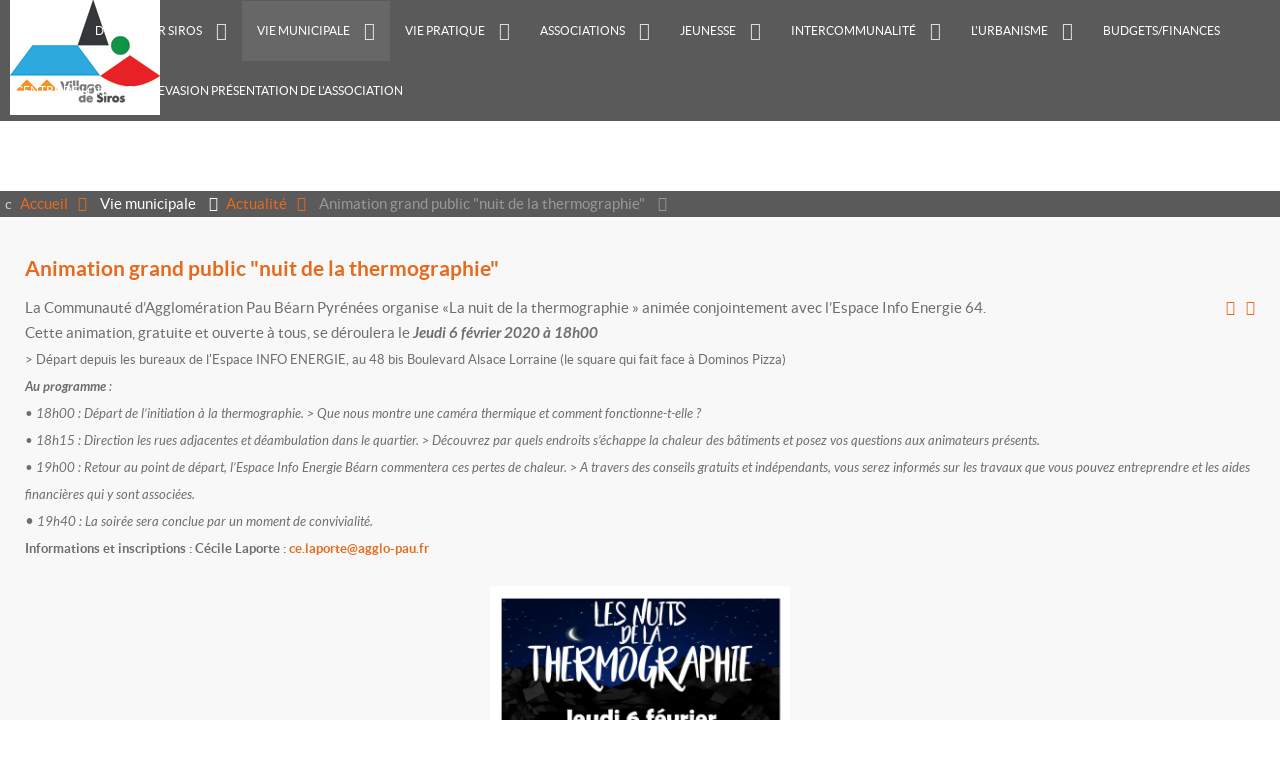

--- FILE ---
content_type: text/html; charset=utf-8
request_url: https://siros.fr/la-mairie/actualite/578-animation-grand-public-nuit-de-la-thermographie
body_size: 9126
content:

<!doctype html>
<html xml:lang="fr-fr" lang="fr-fr" >
<head>
	<meta name="viewport" content="width=device-width, initial-scale=1.0">
<base href="https://siros.fr/la-mairie/actualite/578-animation-grand-public-nuit-de-la-thermographie" />
	<meta http-equiv="content-type" content="text/html; charset=utf-8" />
	<meta name="keywords" content="Site de la commune de Siros, commune de Siros, siros 64, région aquitaine, bearn, l'actualité de Siros, informations pratiques et municipales, vie de la commune, les élus, les commissions, les associations de siros, les fêtes de Siros, les services ..." />
	<meta name="description" content="Bienvenue sur le site officiel de la commune de Siros, dans les Pyrénées atlantiques, et le Béarn, en région aquitaine, département 64, France. " />
	<meta name="generator" content="Joomla! - Open Source Content Management" />
	<title>Animation grand public &quot;nuit de la thermographie&quot; - Siros, commune du Béarn, 64, Aquitaine</title>
	<link href="/favicon.ico" rel="shortcut icon" type="image/vnd.microsoft.icon" />
	<link href="https://siros.fr/component/search/?Itemid=115&amp;catid=16&amp;id=578&amp;format=opensearch" rel="search" title="Valider Siros, commune du Béarn, 64, Aquitaine" type="application/opensearchdescription+xml" />
	<link href="/plugins/system/jce/css/content.css?badb4208be409b1335b815dde676300e" rel="stylesheet" type="text/css" />
	<link href="/cache/widgetkit/widgetkit-ec2977a5.css" rel="stylesheet" type="text/css" />
	<link href="/libraries/gantry/css/grid-responsive.css" rel="stylesheet" type="text/css" />
	<link href="/templates/rt_vermilion/css-compiled/bootstrap.css" rel="stylesheet" type="text/css" />
	<link href="/templates/rt_vermilion/css-compiled/master-ecd665b16abfce565b0376fadfd77286.css" rel="stylesheet" type="text/css" />
	<link href="/templates/rt_vermilion/css/master-webkit.css" rel="stylesheet" type="text/css" />
	<link href="/templates/rt_vermilion/css-compiled/demo-ecd665b16abfce565b0376fadfd77286.css" rel="stylesheet" type="text/css" />
	<link href="/templates/rt_vermilion/css-compiled/mediaqueries.css" rel="stylesheet" type="text/css" />
	<link href="/templates/rt_vermilion/css-compiled/menu-dropdown-direction.css" rel="stylesheet" type="text/css" />
	<link href="/templates/rt_vermilion/css-compiled/menu.css" rel="stylesheet" type="text/css" />
	<link href="/templates/rt_vermilion/css/rt_vermilion-custom.css" rel="stylesheet" type="text/css" />
	<style type="text/css">
#rt-logo {background: url(/images/web1.jpg) 50% 0 no-repeat !important;}
#rt-logo {width: 150px;height: 115px;}
div.mod_search93 input[type="search"]{ width:auto; }
	</style>
	<script type="application/json" class="joomla-script-options new">{"csrf.token":"4f01387ff71c307d5ebd7187d5e7fd9b","system.paths":{"root":"","base":""}}</script>
	<script src="/media/jui/js/jquery.min.js?4fbe5665a19171d33ef821bfc6a2828e" type="text/javascript"></script>
	<script src="/media/jui/js/jquery-noconflict.js?4fbe5665a19171d33ef821bfc6a2828e" type="text/javascript"></script>
	<script src="/media/jui/js/jquery-migrate.min.js?4fbe5665a19171d33ef821bfc6a2828e" type="text/javascript"></script>
	<script src="/media/system/js/caption.js?4fbe5665a19171d33ef821bfc6a2828e" type="text/javascript"></script>
	<script src="/cache/widgetkit/widgetkit-d0b3a087.js" type="text/javascript"></script>
	<script src="/media/system/js/mootools-core.js?4fbe5665a19171d33ef821bfc6a2828e" type="text/javascript"></script>
	<script src="/media/system/js/core.js?4fbe5665a19171d33ef821bfc6a2828e" type="text/javascript"></script>
	<script src="/media/system/js/mootools-more.js?4fbe5665a19171d33ef821bfc6a2828e" type="text/javascript"></script>
	<script src="/templates/rt_vermilion/js/rt-parallax.js" type="text/javascript"></script>
	<script src="/templates/rt_vermilion/js/chart.js" type="text/javascript"></script>
	<script src="/libraries/gantry/js/gantry-totop.js" type="text/javascript"></script>
	<script src="/libraries/gantry/js/browser-engines.js" type="text/javascript"></script>
	<script src="/templates/rt_vermilion/js/rokmediaqueries.js" type="text/javascript"></script>
	<script src="/modules/mod_roknavmenu/themes/default/js/rokmediaqueries.js" type="text/javascript"></script>
	<script src="/modules/mod_roknavmenu/themes/default/js/sidemenu.js" type="text/javascript"></script>
	<!--[if lt IE 9]><script src="/media/system/js/html5fallback.js?4fbe5665a19171d33ef821bfc6a2828e" type="text/javascript"></script><![endif]-->
	<script type="text/javascript">
jQuery(window).on('load',  function() {
				new JCaption('img.caption');
			});		(function(i,s,o,g,r,a,m){i['GoogleAnalyticsObject']=r;i[r]=i[r]||function(){
		(i[r].q=i[r].q||[]).push(arguments)},i[r].l=1*new Date();a=s.createElement(o),
		m=s.getElementsByTagName(o)[0];a.async=1;a.src=g;m.parentNode.insertBefore(a,m)
		})(window,document,'script','//www.google-analytics.com/analytics.js','__gaTracker');
		__gaTracker('create', 'UA-59302675-1', 'auto');
		__gaTracker('send', 'pageview');
	var RokScrollEvents = [], RTScroll = function(){
    if (!RokScrollEvents.length) window.removeEvent('scroll', RTScroll);
    else {
        for (var i = RokScrollEvents.length - 1; i >= 0; i--){
            RokScrollEvents[i]();
        };
    }
};
window.addEvent('load', function(){
	window.addEvent('scroll', RTScroll);
	RTScroll();
});
	</script>

</head>
<body  class="logo-type-custom pagesurround-type-none mainmenuanimation-enabled-1 showcase-type-none maintop-type-none mainbody-overlay-light font-family-vermilion font-size-is-default menu-type-dropdownmenu menu-dropdownmenu-responsive-menu-panel menu-splitmenu-responsive-menu-panel layout-mode-responsive col12 option-com-content menu-actualite ">
	<div id="rt-page-surround" class="rt-parallax" data-parallax-delta="-0.3">
		<div class="rt-container">
						
            
            
            <header id="rt-header-surround" role="banner">
								<div id="rt-header">
					<div class="rt-inner-container">
						<div class="rt-grid-2 rt-alpha">
            <div class="rt-logo-block">
            <a href="/" id="rt-logo"></a>
        </div>
        
</div>
<div class="rt-grid-10 rt-omega">
    	<div class="menu-block">
		<div class="gf-menu-device-container responsive-type-panel">
    
</div>
<ul class="gf-menu l1 " >
                    <li class="item101 " >

            <a class="item" href="/"  >
                                <span class="menu-item-content" data-hover="Accueil" >
                                        Accueil                </span>
                            </a>


                    </li>
                            <li class="item130 parent rt-dropdown-right-large rt-dropdown-right-desktop rt-dropdown-right-tablet" >

            <a class="item" href="/siros"  >
                                <span class="menu-item-content" data-hover="Découvrir Siros" >
                                        Découvrir Siros                </span>
                            </a>


                            <span class="dropdown-spacer"></span>
                                    <div class="dropdown columns-1 " style="width:400px;">
                                                <div class="column col1"  style="width:400px;">
                            <ul class="l2">
                                                                                                                    <li class="item533 " >

            <a class="item" href="/siros/histoires-racontees-par-nos-anciens"  >
                                <span class="menu-item-content" data-hover="Histoires racontées par nos anciens" >
                                        Histoires racontées par nos anciens                </span>
                            </a>


                    </li>
                                                                                                        </ul>
                        </div>
                                            </div>

                                    </li>
                            <li class="item114 parent active rt-dropdown-right-large rt-dropdown-right-desktop rt-dropdown-right-tablet" >

            <a class="item" href="javascript:void(0);"  >
                                <span class="menu-item-content" data-hover="Vie municipale" >
                                        Vie municipale                </span>
                            </a>


                            <span class="dropdown-spacer"></span>
                                    <div class="dropdown columns-2 " style="width:500px;">
                                                <div class="column col1"  style="width:250px;">
                            <ul class="l2">
                                                                                                                    <li class="item115 active last " >

            <a class="item" href="/la-mairie/actualite"  >
                                <span class="menu-item-content" data-hover="Actualité" >
                                        Actualité                </span>
                            </a>


                    </li>
                                                                                                                                                                <li class="item116 " >

            <a class="item" href="/la-mairie/le-conseil-municipal"  >
                                <span class="menu-item-content" data-hover="Le conseil Municipal" >
                                        Le conseil Municipal                </span>
                            </a>


                    </li>
                                                                                                                                                                <li class="item589 " >

            <a class="item" href="/la-mairie/budgets-finances"  >
                                <span class="menu-item-content" data-hover="Budgets/finances" >
                                        Budgets/finances                </span>
                            </a>


                    </li>
                                                                                                                                                                <li class="item117 " >

            <a class="item" href="/la-mairie/les-comptes-rendus"  >
                                <span class="menu-item-content" data-hover="Les comptes rendus" >
                                        Les comptes rendus                </span>
                            </a>


                    </li>
                                                                                                                                                                <li class="item120 " >

            <a class="item" href="/la-mairie/les-commissions"  >
                                <span class="menu-item-content" data-hover="Les commissions" >
                                        Les commissions                </span>
                            </a>


                    </li>
                                                                                                                                                                <li class="item119 " >

            <a class="item" href="/la-mairie/l-organigramme"  >
                                <span class="menu-item-content" data-hover="L&#039;organigramme" >
                                        L&#039;organigramme                </span>
                            </a>


                    </li>
                                                                                                        </ul>
                        </div>
                                                <div class="column col2"  style="width:250px;">
                            <ul class="l2">
                                                                                                                    <li class="item131 " >

            <a class="item" href="/la-mairie/le-secretariat"  >
                                <span class="menu-item-content" data-hover="Le secrétariat" >
                                        Le secrétariat                </span>
                            </a>


                    </li>
                                                                                                                                                                <li class="item132 " >

            <a class="item" href="/la-mairie/les-services-techniques"  >
                                <span class="menu-item-content" data-hover="Les services techniques" >
                                        Les services techniques                </span>
                            </a>


                    </li>
                                                                                                                                                                <li class="item133 " >

            <a class="item" href="/la-mairie/les-services-peri-scolaires"  >
                                <span class="menu-item-content" data-hover="Les services péri-scolaires" >
                                        Les services péri-scolaires                </span>
                            </a>


                    </li>
                                                                                                                                                                <li class="item122 " >

            <a class="item" href="/la-mairie/le-ccas"  >
                                <span class="menu-item-content" data-hover="Le CCAS" >
                                        Le CCAS                </span>
                            </a>


                    </li>
                                                                                                                                                                <li class="item158 " >

            <a class="item" href="/la-mairie/informations"  >
                                <span class="menu-item-content" data-hover="Documents à télécharger" >
                                        Documents à télécharger                </span>
                            </a>


                    </li>
                                                                                                        </ul>
                        </div>
                                            </div>

                                    </li>
                            <li class="item124 parent rt-dropdown-right-large rt-dropdown-right-desktop rt-dropdown-right-tablet" >

            <a class="item" href="javascript:void(0);"  >
                                <span class="menu-item-content" data-hover="Vie pratique" >
                                        Vie pratique                </span>
                            </a>


                            <span class="dropdown-spacer"></span>
                                    <div class="dropdown columns-1 " style="width:300px;">
                                                <div class="column col1"  style="width:300px;">
                            <ul class="l2">
                                                                                                                    <li class="item439 " >

            <a class="item" href="/vie-pratique/regles-de-vie-en-societe"  >
                                <span class="menu-item-content" data-hover="Règles de vie en Société" >
                                        Règles de vie en Société                </span>
                            </a>


                    </li>
                                                                                                                                                                <li class="item134 " >

            <a class="item" href="/vie-pratique/la-gestion-des-ordures-menageres"  >
                                <span class="menu-item-content" data-hover="La gestion des déchets" >
                                        La gestion des déchets                </span>
                            </a>


                    </li>
                                                                                                                                                                <li class="item408 parent rt-dropdown-right-large rt-dropdown-right-desktop rt-dropdown-right-tablet" >

            <a class="item" href="/vie-pratique/la-gestion-des-risques-majeurs"  >
                                <span class="menu-item-content" data-hover="La Gestion des Risques Majeurs" >
                                        La Gestion des Risques Majeurs                </span>
                            </a>


                            <span class="dropdown-spacer"></span>
                                    <div class="dropdown flyout columns-1 " style="width:180px;">
                                                <div class="column col1"  style="width:180px;">
                            <ul class="l3">
                                                                                                                    <li class="item410 " >

            <a class="item" href="/vie-pratique/la-gestion-des-risques-majeurs/le-dicrim"  >
                                <span class="menu-item-content" data-hover="Le DICRIM" >
                                        Le DICRIM                </span>
                            </a>


                    </li>
                                                                                                                                                                <li class="item409 " >

            <a class="item" href="/vie-pratique/la-gestion-des-risques-majeurs/le-plan-communal-de-sauvegarde"  >
                                <span class="menu-item-content" data-hover="Le Plan Communal de Sauvegarde" >
                                        Le Plan Communal de Sauvegarde                </span>
                            </a>


                    </li>
                                                                                                        </ul>
                        </div>
                                            </div>

                                    </li>
                                                                                                                                                                <li class="item135 " >

            <a class="item" href="/vie-pratique/hebergement"  >
                                <span class="menu-item-content" data-hover="Hébergement" >
                                        Hébergement                </span>
                            </a>


                    </li>
                                                                                                                                                                <li class="item136 " >

            <a class="item" href="/vie-pratique/salles-communales"  >
                                <span class="menu-item-content" data-hover="Salles communales" >
                                        Salles communales                </span>
                            </a>


                    </li>
                                                                                                                                                                <li class="item137 " >

            <a class="item" href="/vie-pratique/numeros-utiles"  >
                                <span class="menu-item-content" data-hover="Numéros utiles" >
                                        Numéros utiles                </span>
                            </a>


                    </li>
                                                                                                                                                                <li class="item182 " >

            <a class="item" href="/vie-pratique/plan-du-village"  >
                                <span class="menu-item-content" data-hover="Plans du village" >
                                        Plans du village                </span>
                            </a>


                    </li>
                                                                                                                                                                <li class="item185 " >

            <a class="item" href="/vie-pratique/demarches-administratives"  >
                                <span class="menu-item-content" data-hover="Démarches administratives" >
                                        Démarches administratives                </span>
                            </a>


                    </li>
                                                                                                                                                                <li class="item440 " >

            <a class="item" href="/vie-pratique/vitesse"  >
                                <span class="menu-item-content" data-hover="Vitesse" >
                                        Vitesse                </span>
                            </a>


                    </li>
                                                                                                                                                                <li class="item532 " >

            <a class="item" href="/vie-pratique/cimetiere"  >
                                <span class="menu-item-content" data-hover="Cimetière" >
                                        Cimetière                </span>
                            </a>


                    </li>
                                                                                                        </ul>
                        </div>
                                            </div>

                                    </li>
                            <li class="item126 parent rt-dropdown-right-large rt-dropdown-right-desktop rt-dropdown-right-tablet" >

            <a class="item" href="javascript:void(0);"  >
                                <span class="menu-item-content" data-hover="Associations" >
                                        Associations                </span>
                            </a>


                            <span class="dropdown-spacer"></span>
                                    <div class="dropdown columns-2 " style="width:500px;">
                                                <div class="column col1"  style="width:250px;">
                            <ul class="l2">
                                                                                                                    <li class="item148 " >

            <a class="item" href="/associations/actualites"  >
                                <span class="menu-item-content" data-hover="Actualités" >
                                        Actualités                </span>
                            </a>


                    </li>
                                                                                                                                                                <li class="item128 " >

            <a class="item" href="/associations/festival"  >
                                <span class="menu-item-content" data-hover="Festival de Siros" >
                                        Festival de Siros                </span>
                            </a>


                    </li>
                                                                                                                                                                <li class="item149 " >

            <a class="item" href="/associations/etoile-bearnaise"  >
                                <span class="menu-item-content" data-hover="Etoile Béarnaise (Football)" >
                                        Etoile Béarnaise (Football)                </span>
                            </a>


                    </li>
                                                                                                                                                                <li class="item150 " >

            <a class="item" href="/associations/temps-libre"  >
                                <span class="menu-item-content" data-hover="Association du Temps Libre de Siros" >
                                        Association du Temps Libre de Siros                </span>
                            </a>


                    </li>
                                                                                                                                                                <li class="item153 " >

            <a class="item" href="/associations/asc-siros-aussevielle"  >
                                <span class="menu-item-content" data-hover="APE Siros Aussevielle" >
                                        APE Siros Aussevielle                </span>
                            </a>


                    </li>
                                                                                                        </ul>
                        </div>
                                                <div class="column col2"  style="width:250px;">
                            <ul class="l2">
                                                                                                                    <li class="item180 " >

            <a class="item" href="/associations/le-comite-des-fetes"  >
                                <span class="menu-item-content" data-hover="Le comité des fêtes" >
                                        Le comité des fêtes                </span>
                            </a>


                    </li>
                                                                                                                                                                <li class="item154 " >

            <a class="item" href="/associations/acca-siros"  >
                                <span class="menu-item-content" data-hover="ACCA Siros" >
                                        ACCA Siros                </span>
                            </a>


                    </li>
                                                                                                                                                                <li class="item155 " >

            <a class="item" href="/associations/la-paroisse"  >
                                <span class="menu-item-content" data-hover="La paroisse" >
                                        La paroisse                </span>
                            </a>


                    </li>
                                                                                                                                                                <li class="item181 " >

            <a class="item" href="/associations/association-speakup"  >
                                <span class="menu-item-content" data-hover="Association SpeakUp" >
                                        Association SpeakUp                </span>
                            </a>


                    </li>
                                                                                                                                                                <li class="item594 " >

            <a class="item" href="/associations/l-association-des-fetes-de-siros"  >
                                <span class="menu-item-content" data-hover="L&#039;association des Fêtes de Siros" >
                                        L&#039;association des Fêtes de Siros                </span>
                            </a>


                    </li>
                                                                                                        </ul>
                        </div>
                                            </div>

                                    </li>
                            <li class="item125 parent rt-dropdown-right-large rt-dropdown-right-desktop rt-dropdown-right-tablet" >

            <a class="item" href="javascript:void(0);"  >
                                <span class="menu-item-content" data-hover="Jeunesse" >
                                        Jeunesse                </span>
                            </a>


                            <span class="dropdown-spacer"></span>
                                    <div class="dropdown columns-2 " style="width:500px;">
                                                <div class="column col1"  style="width:250px;">
                            <ul class="l2">
                                                                                                                    <li class="item138 " >

            <a class="item" href="/jeunesse/ecole"  >
                                <span class="menu-item-content" data-hover="Ecole" >
                                        Ecole                </span>
                            </a>


                    </li>
                                                                                                                                                                <li class="item139 " >

            <a class="item" href="/jeunesse/cantine-scolaire"  >
                                <span class="menu-item-content" data-hover="Cantine scolaire" >
                                        Cantine scolaire                </span>
                            </a>


                    </li>
                                                                                                                                                                <li class="item140 " >

            <a class="item" href="/jeunesse/garderie"  >
                                <span class="menu-item-content" data-hover="Garderie" >
                                        Garderie                </span>
                            </a>


                    </li>
                                                                                                                                                                <li class="item141 " >

            <a class="item" href="/jeunesse/activites-peri-scolaires"  >
                                <span class="menu-item-content" data-hover="Activités péri-scolaires" >
                                        Activités péri-scolaires                </span>
                            </a>


                    </li>
                                                                                                                                                                <li class="item142 " >

            <a class="item" href="/jeunesse/rythmes-scolaires"  >
                                <span class="menu-item-content" data-hover="Rythmes scolaires" >
                                        Rythmes scolaires                </span>
                            </a>


                    </li>
                                                                                                        </ul>
                        </div>
                                                <div class="column col2"  style="width:250px;">
                            <ul class="l2">
                                                                                                                    <li class="item143 " >

            <a class="item" href="/jeunesse/navette-scolaire"  >
                                <span class="menu-item-content" data-hover="Transport scolaire" >
                                        Transport scolaire                </span>
                            </a>


                    </li>
                                                                                                                                                                <li class="item144 " >

            <a class="item" href="/jeunesse/reglement-interieur"  >
                                <span class="menu-item-content" data-hover="Règlement intérieur" >
                                        Règlement intérieur                </span>
                            </a>


                    </li>
                                                                                                                                                                <li class="item145 " >

            <a class="item" href="/jeunesse/creche"  >
                                <span class="menu-item-content" data-hover="Crèche" >
                                        Crèche                </span>
                            </a>


                    </li>
                                                                                                                                                                <li class="item146 " >

            <a class="item" href="/jeunesse/assistantes-maternelles"  >
                                <span class="menu-item-content" data-hover="Assistantes maternelles" >
                                        Assistantes maternelles                </span>
                            </a>


                    </li>
                                                                                                                                                                <li class="item147 " >

            <a class="item" href="/jeunesse/information-jeunesse"  >
                                <span class="menu-item-content" data-hover="Information jeunesse" >
                                        Information jeunesse                </span>
                            </a>


                    </li>
                                                                                                        </ul>
                        </div>
                                            </div>

                                    </li>
                            <li class="item127 parent rt-dropdown-right-large rt-dropdown-right-desktop rt-dropdown-right-tablet" >

            <a class="item" href="javascript:void(0);"  >
                                <span class="menu-item-content" data-hover="Intercommunalité" >
                                        Intercommunalité                </span>
                            </a>


                            <span class="dropdown-spacer"></span>
                                    <div class="dropdown columns-1 " style="width:180px;">
                                                <div class="column col1"  style="width:180px;">
                            <ul class="l2">
                                                                                                                    <li class="item156 " >

            <a class="item" href="/intercommunalite/actualites"  >
                                <span class="menu-item-content" data-hover="Actualités" >
                                        Actualités                </span>
                            </a>


                    </li>
                                                                                                                                                                <li class="item157 " >

            <a class="item" href="/intercommunalite/presentation"  >
                                <span class="menu-item-content" data-hover="Présentation" >
                                        Présentation                </span>
                            </a>


                    </li>
                                                                                                        </ul>
                        </div>
                                            </div>

                                    </li>
                            <li class="item529 parent rt-dropdown-right-large rt-dropdown-right-desktop rt-dropdown-right-tablet" >

            <a class="item" href="javascript:void(0);"  >
                                <span class="menu-item-content" data-hover="L&#039;Urbanisme" >
                                        L&#039;Urbanisme                </span>
                            </a>


                            <span class="dropdown-spacer"></span>
                                    <div class="dropdown columns-1 " style="width:400px;">
                                                <div class="column col1"  style="width:400px;">
                            <ul class="l2">
                                                                                                                    <li class="item528 " >

            <a class="item" href="/urbanisme/p-p-r-i"  >
                                <span class="menu-item-content" data-hover="Le P P R I" >
                                        Le P P R I                </span>
                            </a>


                    </li>
                                                                                                                                                                <li class="item527 " >

            <a class="item" href="/urbanisme/plui"  >
                                <span class="menu-item-content" data-hover="Le PLUi" >
                                        Le PLUi                </span>
                            </a>


                    </li>
                                                                                                                                                                <li class="item530 " >

            <a class="item" href="/urbanisme/caue-conseil-d-architecture-d-urbanisme-et-le-l-environnement-des-p-a"  >
                                <span class="menu-item-content" data-hover="CAUE (Conseil d&#039;Architecture d&#039;Urbanisme et le l&#039;Environnement des P.A." >
                                        CAUE (Conseil d&#039;Architecture d&#039;Urbanisme et le l&#039;Environnement des P.A.                </span>
                            </a>


                    </li>
                                                                                                                                                                <li class="item531 " >

            <a class="item" href="/urbanisme/la-maison-de-l-habitat"  >
                                <span class="menu-item-content" data-hover="La Maison de l&#039;Habitat" >
                                        La Maison de l&#039;Habitat                </span>
                            </a>


                    </li>
                                                                                                                                                                <li class="item123 " >

            <a class="item" href="/urbanisme/l-urbanisme"  >
                                <span class="menu-item-content" data-hover="démarches en ligne urbanisme" >
                                        démarches en ligne urbanisme                </span>
                            </a>


                    </li>
                                                                                                        </ul>
                        </div>
                                            </div>

                                    </li>
                            <li class="item588 " >

            <a class="item" href="/budgets-finances"  >
                                <span class="menu-item-content" data-hover="Budgets/finances" >
                                        Budgets/finances                </span>
                            </a>


                    </li>
                            <li class="item593 " >

            <a class="item" href="/centre-de-loisirs-recrevasion-presentation-de-l-association"  >
                                <span class="menu-item-content" data-hover="Centre de loisirs RECREVASION présentation de l&#039;association" >
                                        Centre de loisirs RECREVASION présentation de l&#039;association                </span>
                            </a>


                    </li>
            </ul>		<div class="clear"></div>
	</div>
	
</div>
						<div class="clear"></div>
					</div>
				</div>
																							</header>
			
			
			
			
			
			
			
			
			
			
			
						<section id="rt-main-surround">
				<div id="rt-transition">
					<div id="rt-mainbody-surround">
						
						
												<div id="rt-breadcrumbs" >
							<div class="rt-inner-container">
								<div class="rt-grid-12 rt-alpha rt-omega">
    <div aria-label="Fil de navigation" role="navigation">
	<ul itemscope itemtype="https://schema.org/BreadcrumbList" class="breadcrumb">
					<li class="active">
				<span class="divider icon-location"></span>
			</li>
		
						<li itemprop="itemListElement" itemscope itemtype="https://schema.org/ListItem">
											<a itemprop="item" href="/" class="pathway"><span itemprop="name">Accueil</span></a>
					
											<span class="divider">
							<img src="/media/system/images/arrow.png" alt="" />						</span>
										<meta itemprop="position" content="1">
				</li>
							<li itemprop="itemListElement" itemscope itemtype="https://schema.org/ListItem">
											<span itemprop="name">
							Vie municipale						</span>
					
											<span class="divider">
							<img src="/media/system/images/arrow.png" alt="" />						</span>
										<meta itemprop="position" content="2">
				</li>
							<li itemprop="itemListElement" itemscope itemtype="https://schema.org/ListItem">
											<a itemprop="item" href="/la-mairie/actualite" class="pathway"><span itemprop="name">Actualité</span></a>
					
											<span class="divider">
							<img src="/media/system/images/arrow.png" alt="" />						</span>
										<meta itemprop="position" content="3">
				</li>
							<li itemprop="itemListElement" itemscope itemtype="https://schema.org/ListItem" class="active">
					<span itemprop="name">
						Animation grand public &quot;nuit de la thermographie&quot;					</span>
					<meta itemprop="position" content="4">
				</li>
				</ul>
</div>

</div>
								<div class="clear"></div>
							</div>
						</div>
												
						
						
						
						
												
						
						
						
						
																								          
<div id="rt-main" class="sa3-mb9">
                <div class="rt-container">
                    <div class="rt-grid-9 rt-push-3">
                                                						<div class="rt-block">
	                        <div id="rt-mainbody">
								<div class="component-content">
	                            	<article class="item-page" itemscope itemtype="http://schema.org/Article">
<meta itemprop="inLanguage" content="fr-FR" />
	<h2 itemprop="name">
							<a href="/la-mairie/actualite/578-animation-grand-public-nuit-de-la-thermographie" itemprop="url"> Animation grand public &quot;nuit de la thermographie&quot;</a>
					</h2>
	
	<ul class="actions">
						<li class="print-icon">
						<a href="/la-mairie/actualite/578-animation-grand-public-nuit-de-la-thermographie?tmpl=component&amp;print=1&amp;layout=default" title="Print article < Animation grand public &quot;nuit de la thermographie&quot; >" onclick="window.open(this.href,'win2','status=no,toolbar=no,scrollbars=yes,titlebar=no,menubar=no,resizable=yes,width=640,height=480,directories=no,location=no'); return false;" rel="nofollow">					<img src="/media/system/images/printButton.png" alt="Imprimer" />	</a>			</li>
		
					<li class="email-icon">
						<a href="/component/mailto/?tmpl=component&amp;template=rt_vermilion&amp;link=6a5842548412f9475f6f1028fc87b8ca108bbf6a" title="Email this link to a friend" onclick="window.open(this.href,'win2','width=400,height=450,menubar=yes,resizable=yes'); return false;" rel="nofollow">			<img src="/media/system/images/emailButton.png" alt="E-mail" />	</a>			</li>
						</ul>







<div itemprop="articleBody">
	La Communauté d’Agglomération Pau Béarn Pyrénées organise «La nuit de la thermographie » animée conjointement avec l’Espace Info Energie 64.<br />Cette animation, gratuite et ouverte à tous, se déroulera le <strong><em>Jeudi 6 février 2020 à 18h00</em></strong><br /><span style="font-size: 8pt;"><span style="font-size: 10pt;">&gt; Départ depuis les bureaux de l'Espace INFO ENERGIE, au 48 bis Boulevard Alsace Lorraine (le square qui fait face à Dominos Pizza)</span></span><br /><em><span style="font-size: 10pt;"><strong>Au programme</strong> :</span></em><br /><em><span style="font-size: 10pt;">• 18h00 : Départ de l’initiation à la thermographie. &gt; Que nous montre une caméra thermique et comment fonctionne-t-elle ?</span></em><br /><em><span style="font-size: 10pt;">• 18h15 : Direction les rues adjacentes et déambulation dans le quartier. &gt; Découvrez par quels endroits s’échappe la chaleur des bâtiments et posez vos questions aux animateurs présents.</span></em><br /><em><span style="font-size: 10pt;">• 19h00 : Retour au point de départ, l’Espace Info Energie Béarn commentera ces pertes de chaleur. &gt; A travers des conseils gratuits et indépendants, vous serez informés sur les travaux que vous pouvez entreprendre et les aides financières qui y sont associées.</span></em><br /><em>• </em><span style="font-size: 10pt;"><em>19h40 : La soirée sera conclue par un moment de convivialité.<br /></em><strong>Informations et inscriptions : Cécile Laporte : <span id="cloakbc7f6bda6eda4c952f6a9bebec2e2c5a">Cette adresse e-mail est protégée contre les robots spammeurs. Vous devez activer le JavaScript pour la visualiser.</span><script type='text/javascript'>
				document.getElementById('cloakbc7f6bda6eda4c952f6a9bebec2e2c5a').innerHTML = '';
				var prefix = '&#109;a' + 'i&#108;' + '&#116;o';
				var path = 'hr' + 'ef' + '=';
				var addybc7f6bda6eda4c952f6a9bebec2e2c5a = 'c&#101;.l&#97;p&#111;rt&#101;' + '&#64;';
				addybc7f6bda6eda4c952f6a9bebec2e2c5a = addybc7f6bda6eda4c952f6a9bebec2e2c5a + '&#97;ggl&#111;-p&#97;&#117;' + '&#46;' + 'fr';
				var addy_textbc7f6bda6eda4c952f6a9bebec2e2c5a = 'c&#101;.l&#97;p&#111;rt&#101;' + '&#64;' + '&#97;ggl&#111;-p&#97;&#117;' + '&#46;' + 'fr';document.getElementById('cloakbc7f6bda6eda4c952f6a9bebec2e2c5a').innerHTML += '<a ' + path + '\'' + prefix + ':' + addybc7f6bda6eda4c952f6a9bebec2e2c5a + '\'>'+addy_textbc7f6bda6eda4c952f6a9bebec2e2c5a+'<\/a>';
		</script><br /></strong></span><br /><img style="margin-right: auto; margin-left: auto; display: block;" src="/images/Affiche_NT_agglo_CAPBP_6-02-20_1-page-001_1.jpg" alt="Affiche NT agglo CAPBP 6 02 20 1 page 001 1" width="300" height="424" /> </div>



	</article>



								</div>
	                        </div>
						</div>
                                                                    </div>
                                <div class="rt-grid-3 rt-pull-9">
                <div id="rt-sidebar-a">
                     			            <div class="rt-block ">
           	<div class="module-surround">
	           		                	<div class="module-content">
	                		<div class="search mod_search93">
	<form action="/la-mairie/actualite" method="post" class="form-inline" role="search">
		<label for="mod-search-searchword93" class="element-invisible">Rechercher</label> <input name="searchword" id="mod-search-searchword93" maxlength="200"  class="inputbox search-query input-medium" type="search" size="16" placeholder="Recherche..." />		<input type="hidden" name="task" value="search" />
		<input type="hidden" name="option" value="com_search" />
		<input type="hidden" name="Itemid" value="115" />
	</form>
</div>
	                	</div>
                	</div>
           </div>
	

<div class="custom"  >
	<p><a href="/decouvrir-siros" target="_self"><img src="/images/menus-gauche/siros2.jpg" alt="siros2" width="450" height="121" /></a></p></div>


<div class="custombox3"  >
	<p style="text-align: left;">&nbsp;</p>
<p style="text-align: left;"><a href="https://docs.google.com/spreadsheets/d/1KSAppogFywk4RoI3g75hMsVH08tCXj6Ywgcp82TaFV4/edit#gid=1196073766"><img src="/images/menus-gauche/PHOTO_MENUS_POUR_SITE.jpg" alt="inscription" width="299" height="90" /></a></p>
<p style="text-align: justify;"><strong><span style="color: #000000; font-size: 14pt; font-family: arial, helvetica, sans-serif;"><br />PORTAIL FAMILLE&nbsp;</span></strong><br /><strong>&nbsp; &nbsp; &nbsp; &nbsp;&nbsp;<a href="https://portail.berger-levrault.fr/MairieDeSiros64230/accueil">INSCRIPTIONS<br />&nbsp; &nbsp; &nbsp; &nbsp; &nbsp; &nbsp;CANTINE<br /></a></strong>&nbsp; &nbsp; &nbsp;&nbsp;<span style="color: #000000;"><strong><span style="color: #e76a1d;"><span style="text-decoration: underline;"><span style="color: #000023;"><br /><br /></span></span></span><span style="color: #e76a1d;"><span style="color: #000000;"><span style="font-size: 10.6667px;"><img src="/images/menus-gauche/BUS.png" alt="" width="58" height="58" style="margin-right: 5px; float: left;" /></span></span></span><span style="color: #e76a1d;"><span style="font-size: 10.6667px; color: #000000; font-family: arial, helvetica, sans-serif;">TRANSPORT RPI</span><a href="https://docs.google.com/forms/d/1OPHsLLEk-SladwN3UpxDNq4kzXMVvfa6Gb_mnyPNWgI/viewform" target="_blank" rel="noopener noreferrer"><br /></a><a href="https://forms.office.com/Pages/ResponsePage.aspx?id=4V1aS435HEiKsCo7W-yamje2fpqfPJNOlMl1ykQ1H9VUMElGVElLUTAyNk42VU1VT0cyTEJBODJQRi4u">&nbsp;<strong><span style="color: #e76a1d;"><span style="color: #e76a1d;">Inscriptions</span></span></strong></a><span></span><br /><br /><img src="/images/menus-gauche/trait.png" alt="trait" /></span></strong></span></p>
<p style="text-align: left;">&nbsp;</p>
<div>&nbsp;</div></div>


<div class="custom"  >
	<a href="/component/jevents/month.calendar/2026/01/21/-"><img src="/images/image-calendrier-2.jpg" alt="image-calendrier-2.jpg" width="649" height="344" /></a><br />
<p><br /><br /></p></div>


<div class="custombox2"  >
	<p><img src="/images/menus-gauche/gave.png" alt="gave" style="display: block; margin-left: auto; margin-right: auto;" /></p>
<p>&nbsp;</p>
<p style="text-align: center;"><span style="color: #000000;"><a href="https://www.vigicrues.gouv.fr/niv3-station.php?CdEntVigiCru=27&amp;CdStationHydro=Q523101001&amp;GrdSerie=H&amp;ZoomInitial=3">CLIQUER SUR CE LIEN POUR SUIVRE LE NIVEAU DU GAVE</a></span></p>
<p style="text-align: center;"><img src="/images/menus-gauche/trait.png" alt="trait" /></p></div>


<div class="custom"  >
	<p><a href="http://www.service-public.fr/" target="_blank"><br /><img src="/images/menus-gauche/service.png" alt="service" width="450" height="100" /><br /><br /></a></p></div>
 			            <div class="rt-block box3 title1">
           	<div class="module-surround">
	           				<div class="module-title">
					<h2 class="title"><span>Qui est en ligne</span></h2>			</div>
	                		                	<div class="module-content">
	                		
			<p>Nous avons 833&#160invités et aucun membre en ligne</p>

	                	</div>
                	</div>
           </div>
	
                </div>
            </div>

                    <div class="clear"></div>
                </div>
            </div>
																		<div id="rt-expandedbottom">
							<div class="rt-inner-container">
								<div class="rt-grid-12 rt-alpha rt-omega">
    

<div class="custom"  style="background-image: url(/images/fond-bas.jpg)" >
	<h2 style="text-align: center;"><br /><img src="/images/web1.jpg" alt="web1" /></h2>
<h2 style="text-align: center;">Mairie de Siros</h2>
<p style="text-align: center;">20 rue Carrerasse -&nbsp;64230 Siros -&nbsp;Tél : 05 59 68 66 05&nbsp; -&nbsp;Urgence : 06 14 25 39 13</p>
<p style="text-align: center;">Email : &nbsp;<a href="mailto:mairie@siros.fr">mairie@siros.fr<br /><br /><br /></a><a href="mailto:mairiesiros@orange.fr"></a></p></div>

</div>
								<div class="clear"></div>
							</div>
						</div>
																								<div id="rt-extension">
							<div class="rt-inner-container">
								<div class="rt-grid-6 rt-alpha">
     			            <div class="rt-block fp-footer-a">
           	<div class="module-surround">
	           		                	<div class="module-content">
	                		

<div class="customfp-footer-a"  >
	<div class="rt-icon-badge rt-badge-left"><span class="fa fa-edit"></span></div>
<h2 class="title">Horaires d'ouverture de la mairie</h2>
<p>Lundi: 9h00-12h30/13h00-16h30<br />Mardi:&nbsp; 9h00-12h30/13h00-16h30<br />Jeudi:&nbsp; 9h00-12h30/13h00-16h30<br />Vendredi:&nbsp;9h00-13h00</p></div>
	                	</div>
                	</div>
           </div>
	
</div>
<div class="rt-grid-6 rt-omega">
     			            <div class="rt-block fp-footer-b">
           	<div class="module-surround">
	           		                	<div class="module-content">
	                		

<div class="customfp-footer-b"  >
	<div class="rt-icon-badge rt-badge-left"><span class="fa fa-copy"></span></div>
<h2 class="title">Rendez-vous avec Monsieur le Maire</h2>
<p>Sur rendez-vous<br />Lundi : toute la journée<br />Mercredi : à partir de 19h30<br />Vendredi : à partir de 19h30</p></div>
	                	</div>
                	</div>
           </div>
	
</div>
								<div class="clear"></div>
							</div>
						</div>
																	</div>
				</div>
			</section>
			
			
			
			
			
			
			
			
						<footer id="rt-footer-surround" role="presentation">
								<div id="rt-bottom">
					<div class="rt-inner-container">
						<div class="rt-grid-12 rt-alpha rt-omega">
     			            <div class="rt-block ">
           	<div class="module-surround">
	           		                	<div class="module-content">
	                		

<div class="custom"  >
	<iframe src="https://www.google.com/maps/embed?pb=!1m18!1m12!1m3!1d2901.569045823225!2d-0.4847126488518576!3d43.34420627903084!2m3!1f0!2f0!3f0!3m2!1i1024!2i768!4f13.1!3m3!1m2!1s0xd565a8c0e0bca5d%3A0x2acc54a70147dcc8!2sMairie!5e0!3m2!1sfr!2sfr!4v1542701333563" width="100%" height="450" frameborder="0" style="border:0" allowfullscreen></iframe></div>
	                	</div>
                	</div>
           </div>
	
</div>
						<div class="clear"></div>
					</div>
				</div>
																<div id="rt-copyright">
					<div class="rt-inner-container">
						<div class="rt-grid-4 rt-alpha">
     			            <div class="rt-block ">
           	<div class="module-surround">
	           		                	<div class="module-content">
	                		

<div class="custom"  >
	© 2019 Siros.fr, All rights reserved.<br>
<a href="https://siros.fr/plan-du-site">Plan du site</a><br>
<a href="https://siros.fr/mentions-legales">Mentions légales</a><br>
<a href="https://blog-one.fr">Création site Wordpress - SEO - Référencement naturel - Google Ads</a>

</div>
	                	</div>
                	</div>
           </div>
	 			            <div class="rt-block ">
           	<div class="module-surround">
	           		                	<div class="module-content">
	                		<ul class="nav menu mod-list">
<li class="item-194"><a href="/redacteur" >Redacteur</a></li></ul>
	                	</div>
                	</div>
           </div>
	
</div>
<div class="rt-grid-4 rt-prefix-4 rt-omega">
    	<div class="clear"></div>
	<div class="rt-block">
		<a href="#" id="gantry-totop" rel="nofollow"></a>
	</div>
	
</div>
						<div class="clear"></div>
					</div>
				</div>
							
            
            
            
            </footer>
			
			
			
									
														</div>
	</div>
</body>
</html>


--- FILE ---
content_type: text/css
request_url: https://siros.fr/templates/rt_vermilion/css/master-webkit.css
body_size: 275
content:
/**
* @version   $Id: master-webkit.css 20154 2014-04-05 16:47:01Z arifin $
* @author    RocketTheme http://www.rockettheme.com
* @copyright Copyright (C) 2007 - 2012 RocketTheme, LLC
* @license   http://www.rockettheme.com/legal/license.php RocketTheme Proprietary Use License
*/

/* General */
a {-webkit-tap-highlight-color: rgba(0, 0, 0, 0.1) !important;}

/* Navigation */
.dropdown {-webkit-backface-visibility: hidden;}
.gf-menu .item.icon [class^="icon-"], .gf-menu .item.icon [class*=" icon-"] {-webkit-font-smoothing: inherit;}

/* Canvas */
canvas {height: auto !important;}